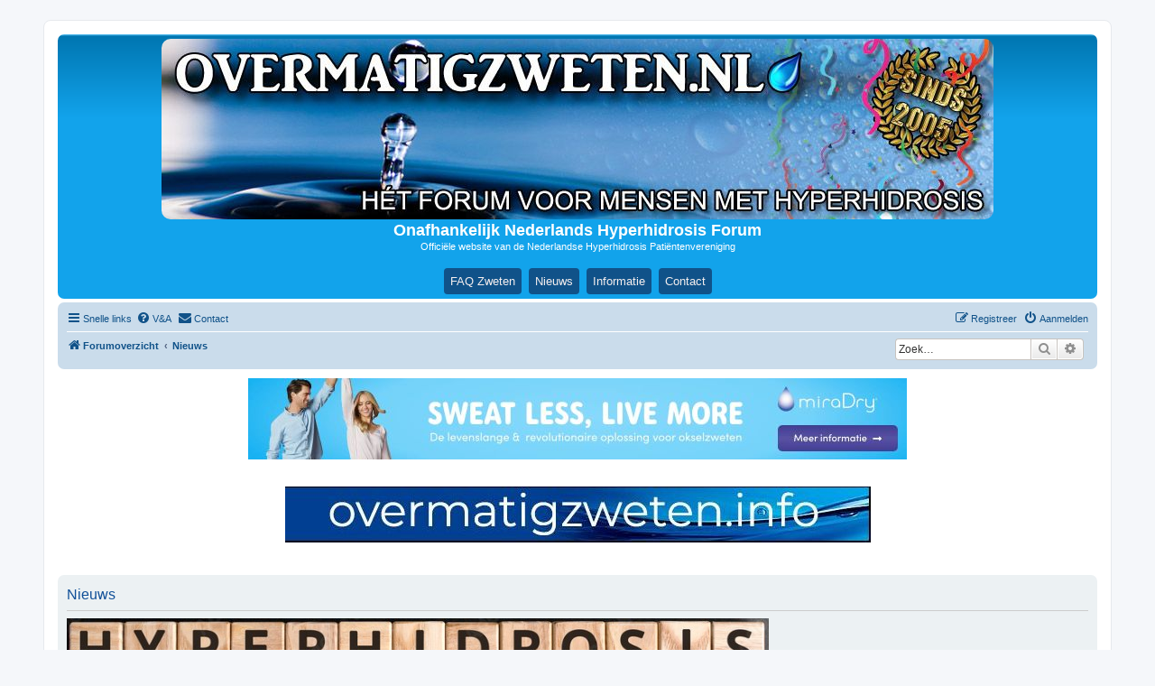

--- FILE ---
content_type: text/html; charset=UTF-8
request_url: https://overmatigzweten.nl/app.php/nieuws?sid=5765c0abecf58f631d4816fe59f89eb2
body_size: 6677
content:

<!DOCTYPE html>
<html dir="ltr" lang="nl-nl">
<head>
<meta charset="utf-8" />
<meta http-equiv="X-UA-Compatible" content="IE=edge">
<meta name="viewport" content="width=device-width, initial-scale=1" />

<title>Onafhankelijk Nederlands Hyperhidrosis Forum - Nieuws</title>



<!--
	phpBB style name: prosilver
	Based on style:   prosilver (this is the default phpBB3 style)
	Original author:  Tom Beddard ( http://www.subBlue.com/ )
	Modified by:
-->

<link href="./../assets/css/font-awesome.min.css?assets_version=471" rel="stylesheet">
<link href="./../styles/prosilver/theme/stylesheet.css?assets_version=471" rel="stylesheet">
<link href="./../styles/prosilver/theme/nl/stylesheet.css?assets_version=471" rel="stylesheet">




<!--[if lte IE 9]>
	<link href="./../styles/prosilver/theme/tweaks.css?assets_version=471" rel="stylesheet">
<![endif]-->

			<link rel="stylesheet" href="/ext/canidev/core/styles/all/theme/cbbcore.css?assets_version=471">
		<link rel="stylesheet" href="/ext/canidev/quickquote/styles/all/theme/quickquote.css?assets_version=471">
	
	
																																					<script>document.documentElement.classList.add("headerlink-js");</script>
					<style type="text/css">
    .mention {
        color: #ff0000;
    }
</style>	
<link href="./../ext/phpbb/pages/styles/prosilver/theme/pages_controller.css?assets_version=471" rel="stylesheet" media="screen">
<link href="./../ext/galandas/lasttopics/styles/all/theme/style.css?assets_version=471" rel="stylesheet" media="screen">
<link href="./../ext/hifikabin/headerbanner/styles/prosilver/theme/headerbanner.css?assets_version=471" rel="stylesheet" media="screen">
<link href="./../ext/hifikabin/headerbanner/styles/prosilver/theme/headerbanner_mobile.css?assets_version=471" rel="stylesheet" media="screen">
<link href="./../ext/hifikabin/headerlink/styles/all/theme/headerlink.css?assets_version=471" rel="stylesheet" media="screen">
<link href="./../ext/paul999/mention/styles/all/theme/mention.css?assets_version=471" rel="stylesheet" media="screen">
<link href="./../ext/phpbb/pages/styles/prosilver/theme/pages_common.css?assets_version=471" rel="stylesheet" media="screen">
<link href="./../ext/primehalo/primelinks/styles/all/theme/prime_links.css?assets_version=471" rel="stylesheet" media="screen">
<link href="./../ext/phpbb/ads/styles/all/theme/phpbbads.css?assets_version=471" rel="stylesheet" media="screen">


<!-- These cannot go into a CSS file -->

<style type="text/css">
.header-banner {
	border-radius: 10px;
	width:922px;
}
</style>

<style type="text/css">
@media only screen and (max-width: 700px), only screen and (max-device-width: 700px) {
	.mobile-header-banner {
		width:1000px !important;
	}
}
</style>
			<style>
		.headerlink-wrap {
			--headerlink-hover-bg: #5b8fa9;
		}
	</style>
	
	

</head>
<body id="phpbb" class="nojs notouch section-app/nieuws ltr ">

		<a href="#nav-main" class="skip-link">Skip to menu</a>
	<a href="#start_here" class="skip-link">Skip to content</a>
	<a href="#keywords" class="skip-link">Skip to search</a>
					<div class="phpbb-ads" style="margin: 0 0 10px 0;" data-phpbb-ads-id="4">
			<!-- Google tag (gtag.js) -->
<script async src="https://www.googletagmanager.com/gtag/js?id=G-XTRJ6MQC2E"></script>
<script>
  window.dataLayer = window.dataLayer || [];
  function gtag(){dataLayer.push(arguments);}
  gtag('js', new Date());

  gtag('config', 'G-XTRJ6MQC2E');
</script>
		</div>
	

<div id="wrap" class="wrap">
	<a id="top" class="top-anchor" accesskey="t"></a>
	<div id="page-header">
		<div class="headerbar" role="banner">
					<div class="inner">

			<div id="site-description" class="site-description">
		<a id="logo" class="logo" href="./../index.php?sid=999c9155e1a3c4113de48f68bfd0f958" title="Forumoverzicht">
					<span class="site_logo"></span>
				</a>
				<h1>Onafhankelijk Nederlands Hyperhidrosis Forum</h1>
				<p>Officiële website van de Nederlandse Hyperhidrosis Patiëntenvereniging</p>
				<p class="skiplink"><a href="#start_here">Doorgaan naar inhoud</a></p>
			</div>

									<div class="banner-header">
<div class="header-banner">
	<a href="./../index.php?sid=999c9155e1a3c4113de48f68bfd0f958" title="Forumoverzicht"><img class="header-banner" src="https://www.overmatigzweten.nl/site_logo.jpg" alt="Forumoverzicht" ></a>
</div>
<div class="mobile-header-banner">
	<a href="./../index.php?sid=999c9155e1a3c4113de48f68bfd0f958" title="Forumoverzicht"><img class="mobile-header-banner" src="https://www.overmatigzweten.nl/site_logo.jpg" alt="Forumoverzicht" ></a>
</div>
<div class="description" style="text-align: center">
	<div style="font-size: large; font-weight: bold;">Onafhankelijk Nederlands Hyperhidrosis Forum</div>
	<p>Officiële website van de Nederlandse Hyperhidrosis Patiëntenvereniging</p>
	<p class="skiplink"><a href="#start_here">Doorgaan naar inhoud</a></p>
</div>
</div>
<div id="headerlink-wrap" class="headerlink-wrap headerlink-center responsive-0" data-hover="#5b8fa9">
	<ul id="headerlink" class="headerlink headerlink-wrap above-header headerlink-center">
		<li class="headerlink-list-item nav-button" style="--headerlink-bg: #105289; --headerlink-text-color: #f5eeee;;">
		<a class="headerlink-link"
		href="https://www.overmatigzweten.nl/app.php/faq-zweten"
		 title="Meest gestelde vragen zweten over zweten"				>
						<span>FAQ Zweten</span>
					</a>
	</li>
			<li class="headerlink-list-item nav-button" style="--headerlink-bg: #105289; --headerlink-text-color: #f5eeee;;">
		<a class="headerlink-link"
		href="https://www.overmatigzweten.nl/app.php/nieuws"
		 title="Hyperhidrosis Nieuws"				>
						<span>Nieuws</span>
					</a>
	</li>
			<li class="headerlink-list-item nav-button" style="--headerlink-bg: #105289; --headerlink-text-color: #f5eeee;;">
		<a class="headerlink-link"
		href="https://www.overmatigzweten.nl/app.php/informatie"
		 title="Overmatig zweten informatie"				>
						<span>Informatie</span>
					</a>
	</li>
			<li class="headerlink-list-item nav-button" style="--headerlink-bg: #105289; --headerlink-text-color: #f5eeee;;">
		<a class="headerlink-link"
		href="https://www.overmatigzweten.nl/app.php/contactadmin"
		 title="Contact forumbeheer"				>
						<span>Contact</span>
					</a>
	</li>
	</ul>
</div>

			</div>
					</div>
			
		<div class="navbar" role="navigation">
	<div class="inner">

	<ul id="nav-main" class="nav-main linklist" role="menubar">

		<li id="quick-links" class="quick-links dropdown-container responsive-menu" data-skip-responsive="true">
			<a href="#" class="dropdown-trigger">
				<i class="icon fa-bars fa-fw" aria-hidden="true"></i><span>Snelle links</span>
			</a>
			<div class="dropdown">
				<div class="pointer"><div class="pointer-inner"></div></div>
				<ul class="dropdown-contents" role="menu">
								<li class="small-icon icon-pages icon-page-faq-zweten">
			<a href="/app.php/faq-zweten?sid=999c9155e1a3c4113de48f68bfd0f958" title="" role="menuitem">
				<span>FAQ Zweten</span>
			</a>
		</li>
			<li class="small-icon icon-pages icon-page-nieuws">
			<a href="/app.php/nieuws?sid=999c9155e1a3c4113de48f68bfd0f958" title="" role="menuitem">
				<span>Nieuws</span>
			</a>
		</li>
			<li class="small-icon icon-pages icon-page-informatie" style="background-image: url('./../styles/prosilver/theme/images/pages_informatie.gif');">
			<a href="/app.php/informatie?sid=999c9155e1a3c4113de48f68bfd0f958" title="" role="menuitem">
				<span>Informatie</span>
			</a>
		</li>
	
											<li class="separator"></li>
																									<li>
								<a href="./../search.php?search_id=unanswered&amp;sid=999c9155e1a3c4113de48f68bfd0f958" role="menuitem">
									<i class="icon fa-file-o fa-fw icon-gray" aria-hidden="true"></i><span>Onbeantwoorde onderwerpen</span>
								</a>
							</li>
							<li>
								<a href="./../search.php?search_id=active_topics&amp;sid=999c9155e1a3c4113de48f68bfd0f958" role="menuitem">
									<i class="icon fa-file-o fa-fw icon-blue" aria-hidden="true"></i><span>Actieve onderwerpen</span>
								</a>
							</li>
							<li class="separator"></li>
							<li>
								<a href="./../search.php?sid=999c9155e1a3c4113de48f68bfd0f958" role="menuitem">
									<i class="icon fa-search fa-fw" aria-hidden="true"></i><span>Zoek</span>
								</a>
							</li>
					
										<li class="separator"></li>

									</ul>
			</div>
		</li>

				<li data-skip-responsive="true">
			<a href="/app.php/help/faq?sid=999c9155e1a3c4113de48f68bfd0f958" rel="help" title="Veelgestelde vragen" role="menuitem">
				<i class="icon fa-question-circle fa-fw" aria-hidden="true"></i><span>V&amp;A</span>
			</a>
		</li>
			<li class="" data-last-responsive="true">
		<a href="/app.php/contactadmin?sid=999c9155e1a3c4113de48f68bfd0f958" role="menuitem">
			<i class="icon fa-envelope fa-fw" aria-hidden="true"></i><span>Contact</span>
		</a>
	</li>
				
			<li class="rightside"  data-skip-responsive="true">
			<a href="./../ucp.php?mode=login&amp;redirect=app.php%2Fnieuws&amp;sid=999c9155e1a3c4113de48f68bfd0f958" title="Aanmelden" accesskey="x" role="menuitem">
				<i class="icon fa-power-off fa-fw" aria-hidden="true"></i><span>Aanmelden</span>
			</a>
		</li>
					<li class="rightside" data-skip-responsive="true">
				<a href="./../ucp.php?mode=register&amp;sid=999c9155e1a3c4113de48f68bfd0f958" role="menuitem">
					<i class="icon fa-pencil-square-o  fa-fw" aria-hidden="true"></i><span>Registreer</span>
				</a>
			</li>
						</ul>

	<ul id="nav-breadcrumbs" class="nav-breadcrumbs linklist navlinks" role="menubar">
				
		
		<li class="breadcrumbs" itemscope itemtype="https://schema.org/BreadcrumbList">

			
							<span class="crumb" itemtype="https://schema.org/ListItem" itemprop="itemListElement" itemscope><a itemprop="item" href="./../index.php?sid=999c9155e1a3c4113de48f68bfd0f958" accesskey="h" data-navbar-reference="index"><i class="icon fa-home fa-fw"></i><span itemprop="name">Forumoverzicht</span></a><meta itemprop="position" content="1" /></span>

											
								<span class="crumb" itemtype="https://schema.org/ListItem" itemprop="itemListElement" itemscope><a itemprop="item" href="/app.php/nieuws?sid=999c9155e1a3c4113de48f68bfd0f958"><span itemprop="name">Nieuws</span></a><meta itemprop="position" content="2" /></span>
							
					</li>

		<li id="search-box" class="search-box rightside responsive-hide">
	<form action="./../search.php?sid=999c9155e1a3c4113de48f68bfd0f958" method="get" id="search">
	<fieldset>
		<input name="keywords" id="keyword" type="search" maxlength="128" title="Zoek op sleutelwoorden" class="inputbox search tiny" size="20" value="" placeholder="Zoek…" >
		<button class="button button-search" type="submit" title="Zoek">
		<i class="icon fa-search fa-fw" aria-hidden="true"></i><span class="sr-only">Zoek</span>
		</button>
		<a href="./../search.php?sid=999c9155e1a3c4113de48f68bfd0f958" class="button button-search-end" title="Uitgebreid zoeken">
		<i class="icon fa-cog fa-fw" aria-hidden="true"></i><span class="sr-only">Uitgebreid zoeken</span>
		</a>
	</fieldset>
</form>
</li>
<li class="rightside responsive-search">
	<a href="./../search.php?sid=999c9155e1a3c4113de48f68bfd0f958" title="Bekijk de uitgebreide zoekopties" role="menuitem">
	<i class="icon fa-search fa-fw" aria-hidden="true"></i><span class="sr-only">Zoek</span>
	</a>
</li>

			</ul>

	</div>
</div>
	</div>

				<div class="phpbb-ads phpbb-ads-center" style="" data-phpbb-ads-id="1">
			<a href="https://www.dry-nederland.nl" target="_blank"><img src="https://overmatigzweten.nl/dry.jpg" />
<p>
<a href="https://overmatigzweten.info" target="_blank"><center><img src="https://overmatigzweten.nl/ozinfo.jpg" />
		</div>
	

	<a id="start_here" class="anchor"></a>
	<div id="page-body" class="page-body" role="main">
		
		﻿
<div class="panel">
	<div class="inner">
		<h2 class="pages-title">Nieuws</h2>
		<div class="content pages-content">
			<img src="https://www.overmatigzweten.nl/hyper.jpg" class="postimage" alt="Afbeelding"><br>
<br>
<br>
<span style="font-size:150%;line-height:116%"><span style="color:#BF40FF"><strong class="text-strong">Overmatig zweten is GEEN cosmetisch probleem. Je zal het maar hebben.....</strong></span></span><br>
<br>
<strong class="text-strong">Laatste hyperhidrosis nieuws:</strong><br>
<br>
<br>
November 2025<br>
Cutaan glycopyrronium (Axhidrox) heeft geen plaats in de Nederlandse richtlijnen voor de behandeling van hyperhidrose bij volwassenen.<br>
<a href="https://overmatigzweten.nl/viewtopic.php?p=19561#p19561" class="postlink" target="_blank">https://overmatigzweten.nl/viewtopic.php?p=19561#p19561</a><br>
<br>
Mei 2025<br>
Morpheus8 behandeling als alternatief voor de miraDry?<br>
<a href="https://www.overmatigzweten.nl/viewtopic.php?t=3343" class="postlink" target="_blank">viewtopic.php?t=3343</a><br>
<br>
<br>
Februari 2025<br>
Kans dat de miraDry er voor handen komt is minimaal tot 0.<br>
<a href="https://www.overmatigzweten.nl/viewtopic.php?p=19408#p19408" class="postlink" target="_blank">viewtopic.php?p=19408#p19408</a><br>
<br>
<br>
November 2024<br>
Nieuwe informatieve website over hyperhidrosis is online: <a href="https://overmatigzweten.info" class="postlink" target="_blank">https://overmatigzweten.info</a><br>
<br>
<br>
Oktober 2024<br>
Bluesand Hygieseal anti-transpirant niet meer verkrijgbaar vanuit Nederland:<br>
<a href="https://www.overmatigzweten.nl/viewtopic.php?t=3844" class="postlink" target="_blank">viewtopic.php?t=3844</a><br>
<br>
<br>
September 2024<br>
Interview met 2 psychologen over EMDR en Hyperhidrosis:<br>
<a href="https://www.overmatigzweten.nl/viewtopic.php?t=3840" class="postlink" target="_blank">viewtopic.php?t=3840</a><br>
<br>
<br>
April 2024<br>
Interview met cosmetisch arts Pascal Duijsters over de Vaser behandeling:<br>
<a href="https://www.overmatigzweten.nl/viewtopic.php?t=3798" class="postlink" target="_blank">viewtopic.php?t=3798</a><br>
<br>
<br>
April 2024<br>
Hyperhidrose campagne van start:<br>
<a href="https://www.overmatigzweten.nl/viewtopic.php?t=3795" class="postlink" target="_blank">viewtopic.php?t=3795</a><br>
<br>
<br>
Juni 2023<br>
Interview met neuroloog dr Tavy van het HAGAziekenhuis over hyperhidrose:<br>
<a href="https://overmatigzweten.nl/viewtopic.php?t=3716" class="postlink" target="_blank">https://overmatigzweten.nl/viewtopic.php?t=3716</a><br>
<br>
<br>
Februari 2023<br>
Vragen aan de ETS chirurg Theo Klinkenberg over o.a. blozen:<br>
<a href="https://www.overmatigzweten.nl/viewtopic.php?t=3673" class="postlink" target="_blank">viewtopic.php?t=3673</a><br>
<br>
<br>
Januari 2023<br>
Psychologie en hyperhidrosis een vreemde combinatie? Lees het in het Nederlandse Tijdschrift voor de Huid.<br>
<a href="https://www.overmatigzweten.nl/viewtopic.php?t=3658" class="postlink" target="_blank">viewtopic.php?t=3658</a><br>
<br>
November 2022<br>
Axhidrox glycopyrronium creme goedgekeurd in Nederland en waarschijnlijk in 2023 ook verkrijgbaar:<br>
<a href="https://www.overmatigzweten.nl/viewtopic.php?t=3645" class="postlink" target="_blank">viewtopic.php?t=3645</a><br>
<br>
<br>
Mei 2022<br>
Cursus hyperhidrosis voor (huis)artsen/dermatologen/patienten in UMCG Groningen op 21 juni 2022:<br>
<a href="https://www.overmatigzweten.nl/viewtopic.php?t=3563" class="postlink" target="_blank">viewtopic.php?t=3563</a><br>
<br>
<br>
November 2021<br>
Informatie over nieuwe ontwikkelingen op gebied van medicamenten en toepassingen door de dermatoloog:<br>
<a href="https://www.overmatigzweten.nl/viewtopic.php?t=3542" class="postlink" target="_blank">viewtopic.php?t=3542</a><br>
<br>
<br>
Mei 2021<br>
Drynovo oxybutinine spray nu verkrijgbaar in Nederland:<br>
<a href="https://www.overmatigzweten.nl/viewtopic.php?f=11&amp;t=3516" class="postlink" target="_blank">viewtopic.php?f=11&amp;t=3516</a><br>
<br>
<br>
November 2020<br>
Nieuwe ECCLOCK-gel goedgekeurd in Japan tegen oksel hyperhidrosis:<br>
<a href="https://www.overmatigzweten.nl/viewtopic.php?f=1&amp;t=3483" class="postlink" target="_blank">viewtopic.php?f=1&amp;t=3483</a><br>
<br>
<br>
April 2020<br>
Vragen aan de dermatoloog over miraDry handen/voeten etc.<br>
<a href="https://www.overmatigzweten.nl/viewtopic.php?f=24&amp;t=3359" class="postlink" target="_blank">viewtopic.php?f=24&amp;t=3359</a><br>
<br>
<br>
Februari 2020<br>
MiraDry voor handen/voeten/borst en rug? Het wordt kennelijk al gedaan in Engeland en Duitsland.<br>
<a href="https://www.overmatigzweten.nl/viewtopic.php?f=24&amp;t=3342" class="postlink" target="_blank">viewtopic.php?f=24&amp;t=3342</a><br>
<br>
<br>
Oktober 2019<br>
Kort overzicht van wat helpt tegen overmatig zweten:<br>
<a href="https://www.overmatigzweten.nl/viewtopic.php?f=1&amp;t=1002" class="postlink" target="_blank">viewtopic.php?f=1&amp;t=1002</a><br>
<br>
<br>
Augustus 2019<br>
Wat is bromhidrosis nou precies? We vroegen het aan dermatoloog Wim Venema:<br>
<a href="https://www.overmatigzweten.nl/viewtopic.php?f=1&amp;t=3311" class="postlink" target="_blank">viewtopic.php?f=1&amp;t=3311</a><br>
<br>
<br>
Augustus 2019<br>
Glycopyrronium is lastig te verkrijgen in Belgie Het kan wel online met recept van een arts. (ook in Nederland) Check:<br>
<a href="https://www.overmatigzweten.nl/viewtopic.php?f=11&amp;t=3307" class="postlink" target="_blank">viewtopic.php?f=11&amp;t=3307</a><br>
<br>
Juli 2019<br>
Komen de Qbrexza oksel doekjes naar Nederland in 2020? De registratie is in ieder geval al aangevraagd.<br>
<a href="https://www.overmatigzweten.nl/viewtopic.php?p=17629#p17629" class="postlink" target="_blank">viewtopic.php?p=17629#p17629</a><br>
<br>
<br>
Juni 2019<br>
Oxybutynine en verhoogde kans op dementie. Hoe zit het nu?<br>
<a href="https://www.overmatigzweten.nl/viewtopic.php?f=11&amp;t=3285" class="postlink" target="_blank">viewtopic.php?f=11&amp;t=3285</a><br>
<br>
<br>
Mei 2019<br>
Botox in je handen zonder vervelende naalden? Het kan met de nieuwe methode genaamd Medjet. Lees alles hierover in het Engels op:<br>
<a href="https://www.overmatigzweten.nl/viewtopic.php?f=1&amp;t=3275" class="postlink" target="_blank">viewtopic.php?f=1&amp;t=3275</a><br>
Vooralsnog wordt deze behandeling in Nederland nog niet gedaan maar het is wel hoopvol.<br>
<br>
<br>
Januari 2019<br>
10 februari 2019 bestaat het Meander MC hyperhidrosis expertisecentrum 1 jaar. Lees hier het interview met dermatologe Noor van Oosten:<br>
<a href="https://www.overmatigzweten.nl/viewtopic.php?f=1&amp;t=3252" class="postlink" target="_blank">viewtopic.php?f=1&amp;t=3252</a><br>
<br>
<br>
Juli 2018<br>
Nieuw medicijn tegen overmatig okselzweten; qbrexza.<br>
<a href="https://www.overmatigzweten.nl/viewtopic.php?f=11&amp;t=3215" class="postlink" target="_blank">viewtopic.php?f=11&amp;t=3215</a><br>
<br>
<br>
Alles over iontoforese:<br>
<a href="https://www.overmatigzweten.nl/viewtopic.php?f=16&amp;t=3223" class="postlink" target="_blank">viewtopic.php?f=16&amp;t=3223</a><br>
<br>
<br>
Alles over gebruik van medicijnen tegen hyperhidrosis door de dermatoloog:<br>
<a href="https://www.overmatigzweten.nl/viewtopic.php?f=11&amp;t=3222" class="postlink" target="_blank">viewtopic.php?f=11&amp;t=3222</a><br>
<br>
<br>
Januari 2018<br>
Mini hyperhidrosis symposium in het Meander Medisch Centrum te Amersfoort op 10 februari 2018.<br>
<a href="https://www.overmatigzweten.nl/viewtopic.php?f=1&amp;t=3181" class="postlink" target="_blank">viewtopic.php?f=1&amp;t=3181</a><br>
<br>
<br>
5-12-2017<br>
Door een "slinkse truc" wordt botox tegen overmatig zweten onder de oksels niet meer vergoed. Let op: De zorgverzekeraar zegt van wel maar de medisch specialist zegt van niet. Lees alles hierover op: <a href="https://www.overmatigzweten.nl/viewtopic.php?f=3&amp;t=3120" class="postlink" target="_blank">viewtopic.php?f=3&amp;t=3120</a><br>
<br>
<br>
25-8-2017<br>
Nieuw hyperhidrosis expertise centrum op komst bij Meander Medisch Centrum:<br>
<br>
<a href="https://www.overmatigzweten.nl/viewtopic.php?f=1&amp;t=3153" class="postlink" target="_blank">viewtopic.php?f=1&amp;t=3153</a><br>
<br>
<br>
24-8-2017<br>
Alles over medicijnen tegen hyperhidrosis door de dermatoloog:<br>
<br>
<a href="https://www.overmatigzweten.nl/viewtopic.php?f=11&amp;t=3145" class="postlink" target="_blank">viewtopic.php?f=11&amp;t=3145</a><br>
<br>
<br>
20-4-2017<br>
Botox injecties tegen hyperhidrosis worden in 2017 niet meer vergoed ?! Lees het ingewikkelde verhaal op:<br>
<br>
<a href="https://www.overmatigzweten.nl/viewtopic.php?f=3&amp;t=3120" class="postlink" target="_blank">viewtopic.php?f=3&amp;t=3120</a><br>
<br>
<br>
13-3-2017<br>
Glycopyrrolate spray als nieuw wapenfeit tegen okselzweten ? Lees meer hierover op:<br>
<br>
<a href="https://www.overmatigzweten.nl/viewtopic.php?f=11&amp;t=3082" class="postlink" target="_blank">viewtopic.php?f=11&amp;t=3082</a><br>
<br>
<br>
12-3-2017<br>
Hyperhidrosis tast psyche aan. Lees meer op:<br>
<a href="https://www.overmatigzweten.nl/viewtopic.php?f=17&amp;t=3081" class="postlink" target="_blank">viewtopic.php?f=17&amp;t=3081</a><br>
<br>
<br>
Januari 2014<br>
MiraDry behandeling beschikbaar in Nederland. Lees veel info en bekijk foto's op:<br>
<a href="https://www.overmatigzweten.nl/viewtopic.php?f=24&amp;t=2795&amp;start=30" class="postlink" target="_blank">viewtopic.php?f=24&amp;t=2795&amp;start=30</a><br>
<br>
<br>
<br>
Contacteer het overmatigzweten.nl team op: <a href="mailto:overmatigzweten@hotmail.com">overmatigzweten@hotmail.com</a>
		</div>
			</div>
</div>

			</div>

			<div class="phpbb-ads" style="clear: both;" data-phpbb-ads-id="3">
			<div>
<script type="text/javascript">
var sc_project=11673645; 
var sc_invisible=1; 
var sc_security="5060d79e"; 
var scJsHost = (("https:" == document.location.protocol) ?
"https://secure." : "http://www.");
document.write("<sc"+"ript type='text/javascript' src='" + scJsHost+
"statcounter.com/counter/counter.js'></"+"script>");
</script>
<noscript><div class="statcounter"><a title="Web Analytics"
href="http://statcounter.com/" target="_blank"><img class="statcounter"
src="//c.statcounter.com/11673645/0/5060d79e/0/" alt="Web
Analytics"></a></div></noscript>
<!-- End of Statcounter Code -->
<a href="http://statcounter.com/p11673645/path/?guest=1" target="_blank"><img src="https://overmatigzweten.nl/red.gif" /></a>
</div>
		</div>
	

<div id="page-footer" class="page-footer" role="contentinfo">
	<div class="navbar" role="navigation">
	<div class="inner">

	<ul id="nav-footer" class="nav-footer linklist" role="menubar">
		<li class="breadcrumbs">
									<span class="crumb"><a href="./../index.php?sid=999c9155e1a3c4113de48f68bfd0f958" data-navbar-reference="index"><i class="icon fa-home fa-fw" aria-hidden="true"></i><span>Forumoverzicht</span></a></span>					</li>
		
				<li class="rightside">Alle tijden zijn <span title="Europa/Amsterdam">UTC+01:00</span></li>
							<li class="rightside">
				<a href="/app.php/user/delete_cookies?sid=999c9155e1a3c4113de48f68bfd0f958" data-ajax="true" data-refresh="true" role="menuitem">
					<i class="icon fa-trash fa-fw" aria-hidden="true"></i><span>Verwijder cookies</span>
				</a>
			</li>
												<li class="rightside" data-last-responsive="true">
		<a href="/app.php/contactadmin?sid=999c9155e1a3c4113de48f68bfd0f958" role="menuitem">
			<i class="icon fa-envelope fa-fw" aria-hidden="true"></i><span>Contact</span>
		</a>
	</li>
			</ul>

	</div>
</div>

	<div class="copyright">
			
		<p class="footer-row">
			<span class="footer-copyright">Powered by <a href="https://www.phpbb.com/">phpBB</a>&reg; Forum Software &copy; phpBB Limited</span>
		</p>
				<p class="footer-row">
			<span class="footer-copyright">Nederlandse vertaling door <a href="https://www.phpbb.nl/">phpBB.nl</a>.</span>
		</p>
						<p class="footer-row" role="menu">
			<a class="footer-link" href="./../ucp.php?mode=privacy&amp;sid=999c9155e1a3c4113de48f68bfd0f958" title="Privacy" role="menuitem">
				<span class="footer-link-text">Privacy</span>
			</a>
			|
			<a class="footer-link" href="./../ucp.php?mode=terms&amp;sid=999c9155e1a3c4113de48f68bfd0f958" title="Gebruikersvoorwaarden" role="menuitem">
				<span class="footer-link-text">Gebruikersvoorwaarden</span>
			</a>
		</p>
					</div>

	<div id="darkenwrapper" class="darkenwrapper" data-ajax-error-title="AJAX-fout" data-ajax-error-text="Er ging iets mis met het verwerken van je aanvraag." data-ajax-error-text-abort="Aanvraag is afgebroken door de gebruiker." data-ajax-error-text-timeout="Je aanvraag is verlopen; probeer het nog een keer." data-ajax-error-text-parsererror="Er ging iets mis met de aanvraag en de server stuurde een ongeldige reactie terug.">
		<div id="darken" class="darken">&nbsp;</div>
	</div>

	<div id="phpbb_alert" class="phpbb_alert" data-l-err="Fout" data-l-timeout-processing-req="Tijdslimiet voor aanvraag verstreken.">
		<a href="#" class="alert_close">
			<i class="icon fa-times-circle fa-fw" aria-hidden="true"></i>
		</a>
		<h3 class="alert_title">&nbsp;</h3><p class="alert_text"></p>
	</div>
	<div id="phpbb_confirm" class="phpbb_alert">
		<a href="#" class="alert_close">
			<i class="icon fa-times-circle fa-fw" aria-hidden="true"></i>
		</a>
		<div class="alert_text"></div>
	</div>
</div>

</div>

<div>
	<a id="bottom" class="anchor" accesskey="z"></a>
	</div>

<script src="./../assets/javascript/jquery-3.7.1.min.js?assets_version=471"></script>
<script src="./../assets/javascript/core.js?assets_version=471"></script>


			<script src="/ext/canidev/core/styles/all/template/js/cbbcore.min.js?assets_version=471"></script>
		<script src="/ext/canidev/quickquote/styles/all/template/quickquote.min.js?assets_version=471"></script>
	
	<script type="text/javascript">
// <![CDATA[
    $( document ).ready(function () {
        $('#vertical-ticker').totemticker({
        row_height  :   '20px',
		next		:	'#ticker-next',
		previous	:	'#ticker-previous',
		stop		:	'#stop',
		start		:	'#start',
		mousestop	:	true,
		direction	:	'down'
    });
});
// ]]>	
</script>
			<div class="phpbb-ads phpbb-ads-center" style="" data-phpbb-ads-id="2">
			<a href="https://www.vanderbend.nl/Dermadry-iontoforese-apparaat" target="_blank"><center><img src="https://overmatigzweten.nl/vdbend.jpg" />
<p>
<a href="https://www.vanderbendshop.nl/Webwinkel-Category-1033293/SweatStop®-NIEUW!!.html" target="_blank"><center><img src="https://overmatigzweten.nl/ss.jpg" />
<p>
<a href="https://www.hyperhidrosis-kliniek.nl" target="_blank"><center><img src="https://overmatigzweten.nl/hhkliniek.jpg" />
<p>
<a href="https://www.marcovancoevorden.nl" target="_blank"><center><img src="https://overmatigzweten.nl/bbanner.jpg" />
		</div>
	



<script src="./../styles/prosilver/template/forum_fn.js?assets_version=471"></script>
<script src="./../styles/prosilver/template/ajax.js?assets_version=471"></script>
<script src="./../ext/galandas/lasttopics/styles/all/template/jquery.totemticker.js?assets_version=471"></script>


	<template id="quickquote-tooltip">
		<div class="quickquote-tooltip">
			<a href="#" data-action="quote"><i class="fa fa-plus"></i>Save quote</a>
			<span class="tooltip-sep">|</span>
			<a href="#" data-action="reply"><i class="fa fa-reply"></i>Reply</a>
		</div>
	</template>

	<template id="quickquote-floatbtn">
		<a href="#" class="quickquote-floatbtn button" data-text="Quotes"></a>
	</template>

	<template id="quickquote-inlinebtn">
		<input type="button" class="button1 quickquote-inlinebtn" data-text="Insert quotes" />
	</template>

	<template id="quickquote-dialog">
		<div class="qq-dialog" title="Quotes">
			<div class="cbb-dialog-content dialog-content">
				<ul class="js-quickquote-list">
					<li>
						<div class="titlebar">
							<input id="check-<%id%>" type="checkbox" class="cbb-checkbox" value="<%id%>" />
							<label for="check-<%id%>"></label><span><%username%></span>
							<a href="#" data-action="remove" title="Remove"><i class="fa fa-close"></i></a>
							<a href="#" data-action="insert" title="Insert"><i class="fa fa-download"></i></a>
						</div>
						<div class="content"><%text%></div>
					</li>
				</ul>
			</div>
			<div class="cbb-dialog-buttons">
				<div class="js-btn-marked cbb-helper-hidden">
					<a href="#" class="cbb-btn" data-action="insertSelected">Insert selected</a>
					<a href="#" class="cbb-btn" data-action="removeSelected">Remove selected</a>
				</div>
				<div class="js-btn-all cbb-helper-hidden">
					<a href="#" class="cbb-btn" data-action="insertAll">Insert all</a>
					<a href="#" class="cbb-btn" data-action="removeAll">Remove all</a>
				</div>
			</div>
		</div>
	</template>

	<script>
	(function($) {
		cbbCore.initService('quickquote', {
			btnTarget		: '#qr_postform .submit-buttons, #postform .submit-buttons',
			target			: '.post .content, .block-postbody',
			editors			: {
				phpbb: '#message-box textarea[name]'
			},
			replyURL		: '',
			replyOverwrite	: '0'
		});
	})(jQuery);
	</script>




</body>
</html>


--- FILE ---
content_type: text/css
request_url: https://overmatigzweten.nl/ext/canidev/quickquote/styles/all/theme/quickquote.css?assets_version=471
body_size: 908
content:
/*  cBB QuickQuote StyleSheet
    --------------------------------------------------------------
	Style:	All
	Copyright (c) 2025 CaniDev ( https://www.canidev.com )
    --------------------------------------------------------------
*/

/* Tooltip
-------------------------- */
.quickquote-tooltip {
	background: rgba(0, 0, 0, 0.7);
	border-radius: 4px;
	padding: 7px;
	position: absolute;
	z-index: 10;
}

.quickquote-tooltip.min-font-size {
	font-size: 11px;
}

.quickquote-tooltip,
.quickquote-tooltip a {
	color: #fff;
}

.quickquote-tooltip a {
	display: inline-block;
}

.quickquote-tooltip a > i {
	margin-right: 5px;
}

.quickquote-tooltip .tooltip-sep {
	margin: 0 6px;
}

/* Button
-------------------------- */
.quickquote-floatbtn {
	bottom: 30px;
	box-shadow: 0 0 2px #738fb3;
	font-weight: bold;
	padding: 10px 30px 10px 10px;
    position: fixed;
    right: 60px;
	z-index: 10;
}

.quickquote-floatbtn.min-font-size {
	font-size: 12px;
}

.quickquote-floatbtn:hover {
	text-decoration: none;
}

.quickquote-floatbtn:after {
    border: 0px solid #ccc;
    border-left-width: 1px;
    content: '\f0d7';
	font-family: FontAwesome;
	line-height: 28px;
    position: absolute;
    top: 50%;
    right: 0;
	text-align: center;
	transform: translate(0, -50%);
    width: 20px;
}

.quickquote-inlinebtn,
.quickquote-floatbtn {
	display: none;
}

/* Dialog
---------------------------- */
.qq-dialog .dialog-content {
	overflow: auto;
}

.qq-dialog .dialog-content > ul {
	list-style-type: none;
	margin: 0 4px 0 0;
	padding: 0;
}

.qq-dialog .dialog-content > ul > li {
    border: 1px solid #ccdff7;
	display: block;
	margin-bottom: 5px;
}

.qq-dialog .titlebar {
	background-color: #ccdff7;
    padding: 6px;
}

.qq-dialog .titlebar a {
    float: right;
    margin: 1px 8px;
}

.qq-dialog .titlebar .fa {
	font-size: 1.4em;
}

.qq-dialog .titlebar .fa-close {
	margin-top: -1px;
}

.qq-dialog .content {
	font-size: 1.1em;
	margin-top: 2px;
	max-height: 100px;
	min-height: 50px;
	overflow: hidden;
    padding: 6px;
	position: relative;
}

.qq-dialog .content:after {
	background: transparent;
	background: linear-gradient(to bottom, #fefefe00 0%, #fefefe 90%);
	content: "";
    position: absolute;
    bottom: 0;
    left: 0;
    right: 0;
    height: 60px;
}

.qq-dialog .content img {
	max-width: 100px;
    height: auto;
}

/* RTL
------------------------- */
.rtl .quickquote-tooltip a > i {
	margin-left: 5px;
	margin-right: unset;
}

.rtl .quickquote-floatbtn {
	left: 60px;
	padding: 10px 10px 10px 30px;
	right: unset;
}

.rtl .quickquote-floatbtn:after {
	border-width: 0 1px 0 0;
	left: 0;
	right: unset;
}

.rtl .qq-dialog .titlebar a {
	float: left;
}

/* Dark Themes
------------------------- */
.dark-theme .quickquote-tooltip {
	background: rgba(62, 62, 62, 0.7);
}

.dark-theme .quickquote-floatbtn {
	background: #212121;
    box-shadow: 0px 0px 2px #616161;
	color: #5d5d5d;
}

.dark-theme .quickquote-floatbtn:after {
	border-color: #464646;
}

.dark-theme .quickquote-floatbtn:hover {
	color: #868686;
}

.dark-theme .qq-dialog .titlebar {
    background-color: #2b2b2b;
}

.dark-theme .qq-dialog .content:after {
    background-image: linear-gradient(to bottom, #25252500 0%, #252525 90%);
}

.dark-theme .qq-dialog .dialog-content > ul > li {
    border-color: #3a3a3a;
}

/* Responsive
------------------------- */
@media only screen and (max-width: 375px) {
	.quickquote-floatbtn {
		left: 50%;
		right: auto;
		transform: translateX(-50%);
	}
}
